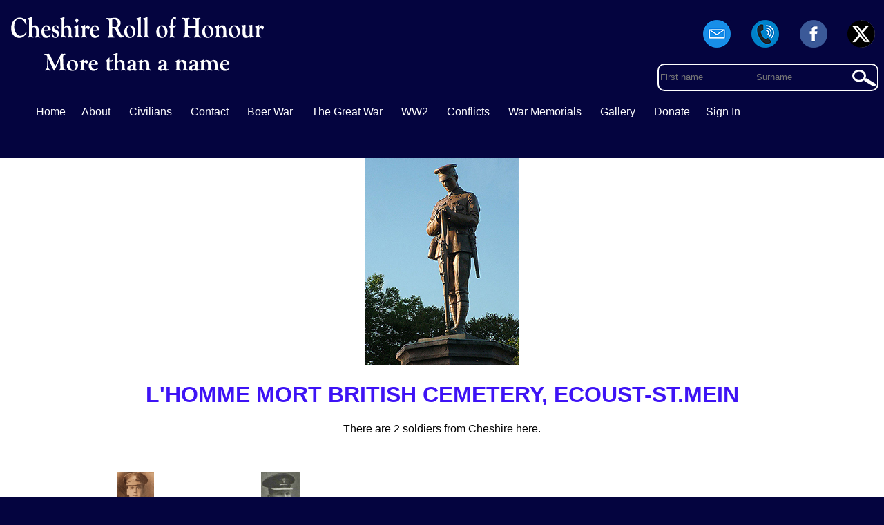

--- FILE ---
content_type: text/html; charset=UTF-8
request_url: https://cheshireroll.co.uk/commemorated-at/?i=2227&/l%27homme-mort-british-cemetery-ecoust-st.mein
body_size: 3574
content:
 <!DOCTYPE html>
<html lang="en" dir="ltr">
<head>
<meta charset="utf-8">
<base href="https://cheshireroll.co.uk/" ><title>L  7homme Mort British Cemetery Ecoust St.mein War Memorial</title><link rel="shortcut icon" href="https://cheshireroll.co.uk/favicon.ico" type="image/x-icon">
<link rel="apple-touch-icon" sizes="57x57" href="https://cheshireroll.co.uk/apple-touch-icon-57x57.png">
<link rel="apple-touch-icon" sizes="114x114" href="https://cheshireroll.co.uk/apple-touch-icon-114x114.png">
<link rel="apple-touch-icon" sizes="72x72" href="https://cheshireroll.co.uk/apple-touch-icon-72x72.png">
<link rel="apple-touch-icon" sizes="144x144" href="https://cheshireroll.co.uk/apple-touch-icon-144x144.png">
<link rel="apple-touch-icon" sizes="60x60" href="https://cheshireroll.co.uk/apple-touch-icon-60x60.png">
<link rel="apple-touch-icon" sizes="120x120" href="https://cheshireroll.co.uk/apple-touch-icon-120x120.png">
<link rel="apple-touch-icon" sizes="76x76" href="https://cheshireroll.co.uk/apple-touch-icon-76x76.png">
<link rel="apple-touch-icon" sizes="152x152" href="https://cheshireroll.co.uk/apple-touch-152x152.png">
<meta name="viewport" content="width=device-width, initial-scale=1, maximum-scale=1, minimum-scale=1" >
<meta name="google-site-verification" content="ts4GAJB5IH9yHbrGZ9ycqVxad-4N2s_uQQVhc5bl4dI" >
<script>document.cookie='resolution='+Math.max(screen.width,screen.height)+'; path=/';</script>
<!--[if lt IE 9]>
<script src="js/html5.js"></script>
<![endif]-->
<link  href="https://cheshireroll.co.uk/css/min/layout.css?v=4" rel="stylesheet" media="all"  />
<script src="https://cheshireroll.co.uk/js/jquery-1.11.3.min.js"></script>
<script src="https://cheshireroll.co.uk/js/worker.js"></script>
<script>
[
  'https://cheshireroll.co.uk/js/jquery-ui.min.js',
   'https://cheshireroll.co.uk/js/jquery.flexslider.js'
  

].forEach(function(src) {
  var script = document.createElement('script');
  script.src = src;
  script.async = false;
  document.head.appendChild(script);
});   </script>
<style>
 .pager .nav{display:block;float:left;margin-right:3px}table{position:relative}.pager{font-size:11px;line-height:20px;text-align:center}.pager a:link,.pager a:visited{color:#fff;padding:4px 5px 4px 5px;border-radius:3px}.pager a{display:block;float:left}.pager .pages a{min-width:20px;max-width:20px;margin:0 1px 0 1px;background:url(/twrcms/imgs/page_active.gif) repeat-x center center #fff;text-align:center;border:1px solid #ddd;border-bottom-color:#ddd;border-bottom-style:solid;border-bottom-width:1px;border-bottom:1px solid #ccc;color:#fff;text-decoration:none;-moz-border-radius:3px 3px 3px 3px;-webkit-border-radius:3px 3px 3px 3px;border-radius:3px 3px 3px 3px}.pager a.first{background:url(/twrcms/imgs/arrow_leftend_off.png) center center no-repeat;border-right-width:0;-moz-border-radius:3px 0 0 3px;-webkit-border-radius:3px 0 0 3px;border-radius:3px 0 0 3px;margin-right:2px}.pager .nav a span{display:block;font-size:0;visibility:hidden;text-indent:-9999px}.pager a.previous{background:url(/twrcms/imgs/arrow_left_off.png);background-position-x:0;background-position-y:0;background-repeat:repeat;background-position:center;background-repeat:no-repeat;border-left-width:0;-moz-border-radius:0 3px 3px 0;-webkit-border-radius:0 3px 3px 0;border-radius:0 3px 3px 0}.pager .nav{display:block;float:left;margin-right:3px}.pager a.next{background:url(/twrcms/imgs/arrow_right_off.png) center center no-repeat;border-right-width:0;-moz-border-radius:3px 0 0 3px;-webkit-border-radius:3px 0 0 3px;border-radius:3px 0 0 3px}.pager .nav a{width:20px;height:20px;border:1px solid #ddd;border-right-width:1px;border-bottom-color:#ddd;border-bottom-style:solid;border-bottom-width:1px;border-bottom:1px solid #ccc}.pager a.last{background:url(/twrcms/imgs/arrow_rightend_off.png) center center no-repeat;border-left-width:0;-moz-border-radius:0 3px 3px 0;-webkit-border-radius:0 3px 3px 0;border-radius:0 3px 3px 0}.pager .pages a.active{background:url(/twrcms/imgs/button_glas2.png);color:#333;text-decoration:none;font-weight:700;border-width:0;line-height:22px;min-width:20px;max-width:20px}
   </style>
 </head>
<body><div id="wrapper"><header id="header"><img src="https://cheshireroll.co.uk/imgs/logo.png" alt="Cheshire Roll logo" id="logo" /><span id="social"><a href="contact-us" title="Emial Us" ><img src="https://cheshireroll.co.uk/imgs/email.png"  alt="Email Us" /></a> <a href="tel:+07428549511"><img src="https://cheshireroll.co.uk/imgs/phone.png" alt="Call Us" /></a> <a href="https://www.facebook.com/cheshireRemembers/" target="_blank"><img src="https://cheshireroll.co.uk/imgs/facebook.png"  alt="Follow us on Facebook" /></a> <a href="https://twitter.com/cheshire1418" target="_blank" ><img src="https://cheshireroll.co.uk/imgs/twitter.png" width="40" alt="Follow Us on Twitter" /></a></span>
<nav class="nav"><span class="icon"><a href="javascript:void(0)" onclick="dropMenu()">&#9776;</a></span>
  <ul class="topnav  responsive"><li class="link"><a href="https://cheshireroll.co.uk/" title="Home Page" >Home</a></li><li class="link"><a href="https://cheshireroll.co.uk/about-the-cheshire-county-memorial" title="About"  >About</a></li>
  
  <li id="assubc" class="link"><a href="javascript:void(0)" title="Civilians"  class="assubc">Civilians</a><ul id="childc">
<li><a href="https://cheshireroll.co.uk/cheshireciviliansww1" title="Cheshire Civilians Killed">Civilians Killed</a></li><li><a href="https://cheshireroll.co.uk/cheshire-air-raids" title="Cheshire Air Raids">Air Raids</a></li>
</ul></li>
  
  
  <li class="link"><a href="https://cheshireroll.co.uk/contact-us" title="Contact Us" >Contact</a></li> <li class="link"><a href="https://cheshireroll.co.uk/boer-war" title="Boer war Roll" >Boer War</a> </li>

   <li id="assubs" class="link" ><a href="javascript:void(0)" title="The Great War " class="assubs"> The Great War</a><ul id="childs"><li class="link"><a href="https://cheshireroll.co.uk/great-war-roll" title="Great War Roll" >Great War Roll</a></li><li class="link"><a href="https://cheshireroll.co.uk/thegreatwartimeline" title="WW1 Timeline" >WW1 Timeline</a></li>

  </ul></li>


  <li id="assubs2" class="link" ><a href="javascript:void(0)" title="WW2 " class="assubs2"> WW2</a><ul id="childs2"><li class="link"><a href="https://cheshireroll.co.uk/world-war-two-roll" title="World War Two Roll" >World War Two Roll</a></li><li class="link"><a href="https://cheshireroll.co.uk/world-war-two-timeline" title="WW2 Timeline" >WW2 Timeline</a></li>

</ul></li>
  

     <li id="asmore" class="link" ><a href="javascript:void(0)" title="Conflicts " class="asmore"> Conflicts</a><ul id="childss"><li><a href="https://cheshireroll.co.uk/conflicts/afghanistan" title="Afghanistan" >Afghanistan</a></li>
<li><a href="https://cheshireroll.co.uk/conflicts/cyprus-conflict" title="Cyprus Conflict " >Cyprus Conflict</a></li>
<li><a href="https://cheshireroll.co.uk/conflicts/falklands" title="Falklands" >Falklands</a></li>
<li><a href="https://cheshireroll.co.uk/conflicts/gulf-war" title="Gulf war" >Gulf war</a></li>
<li><a href="https://cheshireroll.co.uk/conflicts/iraq" title="Iraq" >Iraq</a></li>
<li><a href="https://cheshireroll.co.uk/conflicts/korean-war" title="Korean War" >Korean War</a></li>
<li><a href="https://cheshireroll.co.uk/conflicts/kosovo" title="Kosovo">Kosovo</a></li>
<li><a href="https://cheshireroll.co.uk/conflicts/malayan-conflict" title="Malayan Conflict" >Malayan Conflict</a></li>
<li><a href="https://cheshireroll.co.uk/conflicts/northern-ireland" title="Northern Ireland" >Northern Ireland</a></li>
<li><a href="https://cheshireroll.co.uk/conflicts/suez-crisis" title="Suez Crisis" >Suez Crisis</a></li>
  </ul></li>

   <li id="assub" class="link" ><a href="javascript:void(0)" title="War Memorials" class="assub"  > War Memorials</a>
   <ul id="child"><li><a href="https://cheshireroll.co.uk/war-memorials" title="County Memorials">County Memorials</a></li><li><a href="https://cheshireroll.co.uk/commemorated" title="Commemorated">Commemorated</a></li>
   <li><a href="https://cheshireroll.co.uk/war-graves" title="War Graves">War Graves</a></li></ul></li>

     <li id="assubg" class="link" ><a href="javascript:void(0)" title="Cheshire Roll Gallery" class="assubg" >Gallery</a><ul id="childg"><li style="text-align:left;"><a href="https://cheshireroll.co.uk/gallery/?id=air-raids" >Air Raids</a></li>
   </ul></li>
   <li class="link"><a href="https://cheshireroll.co.uk/donate" title="Donate to the project">Donate</a></li><li><a href="members/" title="Sign In">Sign In</a></li></ul>
 </nav>

<div class="bar_search"><form method="get" action="search-the-roll" id="srchfrmn"><input type="text" name="fname" placeholder="First name" id="srchfirst" /> <input type="text" name="lname" placeholder="Surname" id="srchlast" /></form><a href="Javascript:Void(0)" class="spy_glass" id="gensrch"></a></div><span id="error"></span></header><div id="center_lay" class="srch" style="padding-top:2em;color:#fff;">
<div id="output" style="text-align:center;"><div id="battle" style="background:#fff;"><p style="color:#000;"></p><img src="memorials/default.jpg" /><h1 style="color:#3e13f5;">L'HOMME MORT BRITISH CEMETERY, ECOUST-ST.MEIN</h1><table style="padding:0;margin:0;text-align:center;width:80%;margin:auto;border-collapse:collapse;"><p style="color:#000;text-align:center;">There are 2 soldiers from Cheshire here.</p><div class="light_stone round" style="border-top-left-radius: 0.5em;border-top-right-radius: 0.5em; overflow:hidden;text-align:left;width:98%;margin:auto;padding-left:5%;"><span style="padding:2em 0 2em 1.8em;width:200px;text-align:center; vertical-align:top;display:inline-block;overflow:hidden;margin: 5px 5px 0 5px;color:#000;position:relative;"><img src="profiles/imgs/profile-12629.jpg" alt="John FOX" height="70"  style="margin:auto;display:block;border:0;" />Private 42042<br /><a href="https://cheshireroll.co.uk/soldier/?i=12629/42042private-john-fox" class="gr_link">John Fox</b></a><br />II.A.15.<span style="text-align:center;"><br />From Hyde <br /><b>19th July 1917</b></span></span><span style="padding:2em 0 2em 1.8em;width:200px;text-align:center; vertical-align:top;display:inline-block;overflow:hidden;margin: 5px 5px 0 5px;color:#000;position:relative;"><img src="profiles/imgs/profile-16818.jpg" alt="Pulteney MALCOLM" height="70"  style="margin:auto;display:block;border:0;" />Captain <br /><a href="https://cheshireroll.co.uk/soldier/?i=16818/captain-pulteney-malcolm" class="gr_link">Pulteney Malcolm</b></a><br />I.A.1.<span style="text-align:center;"><br />From Great Barrow <br /><b>25th August 1918</b></span></span><div style="width:100%;clear:both;"></div><table style="padding:0;margin:0;text-align:center;width:80%;margin:auto;border-collapse:collapse;"><div class="pager" style="background:#000;"></div></table></div></div><p style="text-align:center;margin:0;font-weight:bold;"></p><div id="map2" style="height:191px !important;background:none;"></div><script src="https://maps.googleapis.com/maps/api/js?key=AIzaSyBANzMChQb7MDYbP-75ErkH0S_lKf6uh8o"></script>
 <script>
 
     //<![CDATA[
    var map;
    var markers = [];
    var infoWindow;
    var locationSelect;

    function load() { 
      
          var myOptions = {
        center: new google.maps.LatLng( 50.16725,   2.87307),
        zoom: 8,
        mapTypeId: 'roadmap',
        disableDefaultUI: false,
      }

       //map = new google.maps.Map(document.getElementById("map"), myOptions);
       //map1 = new google.maps.Map(document.getElementById("map1"), myOptions);
       map2 = new google.maps.Map(document.getElementById("map2"), myOptions);

      infoWindow = new google.maps.InfoWindow();
   
        var name = "L'HOMME MORT BRITISH CEMETERY, ECOUST-ST.MEIN";
        

        var latlng = new google.maps.LatLng( 50.16725,   2.87307);

        //createMarker(latlng, name);
        createMarker1(latlng, name);


  //marker.addListener('click', toggleBounce);
    }
   
    function createMarker1(latlng, name) {
      var html = "<b>" + name + "</b> <br/>";
      var marker = new google.maps.Marker({
        map: map2,
           zoom: 133,
           mapTypeId: google.maps.MapTypeId.ROADMAP,
        position: latlng
      });
      google.maps.event.addListener(marker, 'click', function() {
        infoWindow.setContent(html);
        infoWindow.open(map2, marker);
      });
      markers.push(marker);
    }

    

function toggleBounce() {
  if (marker.getAnimation() !== null) {
    marker.setAnimation(null);
  } else {
    marker.setAnimation(google.maps.Animation.BOUNCE);
  }
   
   }  //]]>
   load();
   </script> <footer><a href="terms.php">Terms &amp; Conditions</a> | <a href="privacy-policy.php">Privacy Policy</a> | <a href="cookies-policy.php">Cookies Policy</a> <div class="copy">&copy; Cheshire County Memorial Project 2026<br /><a href="http://www.twrweb.co.uk">Website developed by TwrWeb</a></div></footer></body></html>

--- FILE ---
content_type: text/css
request_url: https://cheshireroll.co.uk/css/min/layout.css?v=4
body_size: 2874
content:
html{-webkit-box-sizing:border-box;-moz-box-sizing:border-box;box-sizing:border-box;height:100%}*,:after,:before{-webkit-box-sizing:inherit;-moz-box-sizing:inherit;box-sizing:inherit}a{text-decoration:none}body{margin:0;text-align:center;font:16px Nunito,Calibri,Candara,Segoe,Segoe UI,Optima,Arial,sans-serif;background-color:#04043f;color:#302d2d;max-width:100%}@media(min-width:60em){html{font-size:100%}}#wrapper{margin:auto;padding-bottom:20px;width:100%;max-width:2000px;display:block}#header{width:80%;margin:0 auto 0 auto;background:#04043f;min-height:180px;position:relative}img{max-width:100%;border:none}a{text-decoration:none}#logo{width:22.875em;height:4.9375em;position:absolute;top:1.5em;left:0}#social{display:block;position:absolute;right:0;top:1.5em;height:60px}#social img{margin:.3em}nav{position:absolute;bottom:0;width:100%}.fixednav{position:fixed;top:0;left:0;z-index:9000!important}nav ul{display:inline;list-style-type:none}.nav a:link,.nav li{display:inline-block}.nav li{border:2px solid #04043f;border-bottom:none}#asmore,#assubc,#assub,#assubs,#assubg,#assubs2{position:relative;z-index:2000!important}#asmore:hover,#assubc:hover,#assub:hover,#assubs:hover,#assubg:hover{border:2px #080000 solid;border-bottom:none}.nav a:link{color:#fff;font-size:99%;padding:.6em}#child,#childs,#childss,#childg,#childc,#childs2{position:absolute;left:-1px;top:2.2rem;display:none;margin:0;overflow:hidden}#childg,#childg li,#childc,#childc li,#child,#child li,#childs,#childs li,#childss,#childss li,#childs2,#childs2 li{min-width:10rem;padding:0;border:none}nav a:visited{color:#fff}.nav a:hover{background:#343538;color:#fff;transition:all .4s ease 0s}#child,#childc,#childs,#childss,#childg,#childs2, a.live{background:#343538;color:#000}#child a:link,#childc a:link,#childs a:link,#childss,#childg, a:link{color:#fff;text-align:left;width:100%;padding:.5rem}#child,#childs,#childss,#childg,#childc{text-align:center}#child a:link{display:block}.icon{display:none}#full_cover{width:100%;background:url(../../backgrounds/to-the-men.png);background-size:cover;background-position:center top;max-height:690px;opacity:1;position:relative;margin:0;padding:0}
#full_cover_ww2{width:100%;background:url(../../backgrounds/bayeauxcemetery.jpg);background-size:cover;background-position:center top;max-height:600px;opacity:1;position:relative;margin:0;padding:0}

#full_cover_srch{width:100%;background:url(../../backgrounds/search.jpg);background-size:cover;background-position:center top;max-height:400px;opacity:1;position:relative;margin:0;padding:0}#full_cover_boer{width:100%;background:url(../../backgrounds/boer.jpg);background-size:cover;background-position:center bottom;max-height:400px;opacity:1;position:relative;margin:0;padding:0}#full_cover_dday{width:100%;background:url(../../backgrounds/d-day-full.jpg);background-size:cover;background-position:center top;max-height:400px;opacity:1;position:relative;margin:0;padding:0}@keyframes fadein{from{opacity:0}to{opacity:1}}@-moz-keyframes fadein{from{opacity:0}to{opacity:1}}@-webkit-keyframes fadein{from{opacity:0}to{opacity:1}}@-ms-keyframes fadein{from{opacity:0}to{opacity:1}}#full_cover h1,#full_cover_srch h1{-webkit-animation:fadein 10s;-moz-animation:fadein 10s;-ms-animation:fadein 10s;-o-animation:fadein 10s;animation:fadein 10s;font-size:290%;line-height:1em;text-align:center;padding-top:15%;color:#fff}#full_cover_srch h1{padding-top:5%;color:#0707a3}#full_cover p,#full_cover_srch p{-webkit-animation:fadein 15s;-moz-animation:fadein 15s;-ms-animation:fadein 15s;-o-animation:fadein 15s;animation:fadein 15s;font-size:150%;line-height:1.5em;text-align:center;color:#fff;padding:0 1em 0 1em}#main{width:100%;margin:0 auto auto auto;background:#fff}#main p{max-width:60em;padding:0 2em;font-size:100%;line-height:160%}#center_lay{margin:auto;width:75%}.bar{display:block;position:relative;width:100%;background:#04043f;color:#fff;padding:.2em;text-align:left;font-family:Bookman Old Style,Arial,sans-serif}.bar_search{display:inline-block;position:absolute;right:0;bottom:3em;background:#04043f;border:2px #fff solid;border-radius:10px;height:2.5rem;width:20rem;padding:0}#main .bar p{font-size:170%;max-width:80%;text-align:center;margin-bottom:1em}.bar_search form{width:100%;padding:0;text-align:left}.bar_search input{border:0;background:0 0;color:#fff;width:8rem;margin:.7em .5em 1.2em 0;overflow:hidden}a.spy_glass{background:url(../../imgs/spy-glass.png);background-repeat:no-repeat;display:inline-block;width:41px;height:2.4375em;margin:0;padding:0;position:absolute;right:0;top:0}.tpl{width:100%;margin:0;display:flex;background:#fff}a.ajax-loader{background:url(../../imgs/ajax-loader.gif);background-repeat:no-repeat;display:inline-block;width:41px;height:2.4375em;margin:0;padding:0;position:absolute;right:0;top:0}#error{text-align:right;display:block;width:100%;padding:0 1em 0 1em;color:#e0071b}.lft_col{min-width:20rem;flex-grow:1;text-align:left;padding:3rem 0;margin:0;font-family:Arial,sans-serif}.lft_col h2{font-size:180%;font-family:Bookman Old Style;color:#0707a3}a#contact_frm,a#contact_frm:visited{color:#5757f5;font-weight:700;font-size:110%}.col_rgt{padding:0 3rem;border-left:1px #5757f5 solid;background:#5757f5;color:#fff}.col_rgt ul{margin:0;list-style-type:none;text-align:left;line-height:150%}.full{padding:3rem 0 0 3rem;margin:0;width:100%}.blue_bck{background:#04043f}a.bluelink{color:#da8308}.fnt_w{color:#fff;padding:1em;font-size:110%}.center_block{width:80%;margin:auto auto 0 auto;display:flex;flex-wrap:nowrap}.center_col{display:inline-block;width:80%;text-align:justify;color:#fff;padding:2em}.center_col h1{color:#fff;font-size:300%;text-align:center}.center_col p{font-size:120%;line-height:2rem}.poppyfill{display:block;width:100%;height:53px;background:url(../../imgs/poppyborder.png) #000}a.white_link{color:#fff}.base{padding:3em;text-align:center}.base h3{font-size:180%;font-weight:400;margin:0 0 1em 0}.base p{width:60em;margin:0 auto 2em auto}footer{color:#fff;padding:2em;margin:0;border-top:1px #5757f5 solid;}a:visited,footer a:link{color:#fff;margin:0;}.copy{padding-top:1em}.overlay{background:rgba(0,0,0,.5);bottom:0;left:0;position:fixed;top:0;right:0;z-index:1998;width:100%;height:100%}#pager{background:#000}.pager{padding:1em 1em 1em 1em}.pager a:link,.pager a:visited{color:#fff;padding:4px 5px 4px 5px;border-radius:3px}a#active{background:#f49103}.sch_row{display:table;width:100%;background:#fff;text-align:left;margin:2em 0 2em 0;padding:.5rem}.sch_row_photo{height:150px;position:relative;width:150px}a.link_a{display:block;font-weight:700;color:#000;-webkit-transition:color 2s ease-out;-moz-transition:color 2s ease-out;-o-transition:color 2s ease-out;transition:color 2s ease-out}a.link_b{display:block;font-weight:700;color:#d16904;margin-top:1rem;-webkit-transition:color 2s ease-out;-moz-transition:color 2s ease-out;-o-transition:color 2s ease-out;transition:color 2s ease-out}a.link_a:hover,a.link_b:hover{color:green;cursor:pointer}.sch_row_details,.sch_row_info{width:30rem}.sch_row_details,.sch_row_info,.sch_row_name,.sch_row_photo{display:table-cell;vertical-align:top;padding:2rem}.sch_row_name{padding:0}.sch_row_info{padding-left:0}.sch_row dt{float:left;line-height:4em;margin:0;padding:0;text-align:left;clear:left;font-size:97%}.sch_row dl{margin:0;padding:0}.sch_row dd{border-bottom:1px dashed #d16904;line-height:4em;text-align:right;font-size:95%;font-weight:700}#searchroll{width:90rem;margin:auto}.onthisday{width:90%;border:.1em solid #da8308;margin:auto;--auto-grid-min-size:16rem;display:grid;grid-template-columns:repeat(auto-fill,minmax(var(--auto-grid-min-size),1fr));grid-gap:1rem;color:#fff}.thisDay{margin:auto;width:60%}.thisDay h1,h2,h3,h4{font-size:200%}.thisDay h2{margin-top:7rem}.thisDay p{width:100%;margin:auto}.onthisday div{text-align:center;padding:4rem}.showevents{width:60%;margin:auto;--auto-grid-min-size:20rem;display:grid;grid-template-columns:repeat(auto-fill,minmax(var(--auto-grid-min-size),1fr));grid-gap:1rem;background:#dedddb}.showevents div{width:auto;padding:2rem;background:#fff;margin:2em;font-size:90%}.onthisday a:link{color:#5757f5}#scrollerWrapper{height:45px;margin:0;overflow:hidden;border:1px #333 solid;background:#f2f2f2;width:100%}#scroller{margin:0;padding:0;line-height:20px;position:relative;width:100%;display:inline-block;overflow:hidden}#scroller li{float:left;height:auto;padding:0 50px 10px 10px;list-style:none;text-align:center}#newslet input{border:none;width:20rem;height:2rem;margin:auto;display:block;padding:.5em;border:1px #da8308 solid}#newsbut{background:#da8308;border:none;padding:1em;color:#fff;font-size:105%;-webkit-transition:background-color 2s ease-out;-moz-transition:background-color 2s ease-out;-o-transition:background-color 2s ease-out;transition:background-color 2s ease-out}#newsbut:hover{background-color:green;cursor:pointer}#search_block a.frmbtn{display:inline-block;background:url(../../imgs/search-icon.png);background-repeat:no-repeat;background-position:top right;width:20px;height:20px;position:absolute;top:2em;right:1.2em}a.fullname{display:inline-block;padding:2rem;width:15rem;text-align:left;vertical-align:top}a.fullname_cntr{display:inline-block;padding:2rem;width:15rem;text-align:center;vertical-align:top}a.clean_link:visited,a.fullname:visited,a.gr_link:visited,a.usethis,a.usethis:visited{color:#000}a.clean_link,a.fullname,a.gr_link,a.gr_link:visited{color:#060ae9}#frms{background:#000;display:block}#shortlook{background:#fff;z-index:2000;padding-bottom:2em}.civs{padding-bottom:3.5rem;}.civs h1{color:#000;text-align:center;padding:3em 1em 1em 0;font-size:220%;}#main .civs p{color:#000;width:70rem;text-align:left;margin:0 auto 2rem auto;font-size:120%;}
.holdC{width:70rem;margin:auto;color:#fff;background:#04043f;text-align:left;padding:2rem;font-size:110%;}.holdC h2{text-align:center;}.smallImg{max-width:80px; max-height:300px;}@media screen and (max-width:1500px){.holdC{width:100%;}#main .civs p{width:99%;}#searchroll{width:85rem}}@media screen and (max-width:1390px){#searchroll{width:70rem}.sch_row_details,.sch_row_info{width:20rem}}@media screen and (max-width:1200px){#searchroll{width:60rem}}@media screen and (max-width:980px){#searchroll{width:100%}.sch_row,.sch_row_details,.sch_row_info,.sch_row_name,.sch_row_photo{display:block;width:100%;padding:0 1rem 0 1rem}.sch_row_name{text-align:center;padding-top:1rem}.sch_row{margin:0}.sch_row_photo{padding-top:1.5rem}.sch_row_details{padding-bottom:2em}}@media screen and (max-width:1300px){#center_lay{width:100%}}@media screen and (max-width:1400px){#header{width:100%}nav{text-align:left}#logo{left:1em}.bar_search{right:.5em}.base p{width:100%}.showevents{display:block;width:100%;padding-top:2em;padding-bottom:2em}}@media screen and (max-width:1200px){.civs h1{padding:2em;font-size:150%;}#header{min-height:150px}.tpl{display:block}.col_rgt,.lft_col{width:100%;border:none;padding:3em 0}#header{min-height:180px}nav{height:3em;text-align:right}nav ul li{display:none}.icon{display:block;margin-right:1.5rem}.icon a:link{color:#fff;font-size:200%;padding:0}.fixednav .icon{margin:auto 15em auto}nav a:hover{background:#343538}a:visited,nav ul a:link{padding:0;width:100%;padding-top:.3em;padding-bottom:.3em}nav ul a:hover{background:0 0}.responsive li{border-bottom:1px #ce0518 solid;background:#e0071b;padding:0 0 .5em 0;margin:0;width:100%;text-align:left;float:none}nav ul.responsive{max-height:450px;overflow:auto;overflow-x:hidden;display:none;margin:0;background:#e0071b;padding:0;margin:0;width:200px;text-align:left;float:none;z-index:70000!important;position:absolute;right:0;top:3em}#childs,#childs2,#childss,nav #child,#childg,#childc{left:0;top:0;position:relative;margin:0;background:#343538;width:200px;text-align:left}#child,#childs,#childs2,#childg,#childss,#childc a:link{color:#fff;width:auto;text-align:left;width:100%}#childc li,#child li,#childs li,#childs2 li,#childss li,#childg li{background:#535458}#output .letter{padding:.5em}#battle{padding:.5em}#output .light_stone{width:100%}#tweeter,.frontfrm{width:100%;float:none}#full_cover h1{padding-top:2em}#main .bar p{font-size:100%}.center_block{flex-wrap:wrap;width:100%}#cycler{margin:auto}.center_col{width:100%;margin:auto;text-align:left}.full{padding:0}}@media screen and (max-width:700px){.bar_search{left:2em;bottom:0}#social{position:relative;float:left;margin:0 0 0 4em;top:0}#social img{width:30px;margin-top:0}#logo{top:3em}nav{position:absolute;top:0;right:0}}@media screen and (max-width:560px){#full_cover h1{font-size:140%}#full_cover p{font-size:110%}.col_rgt,.lft_col{padding:1em 0}}@media screen and (max-width:400px){#logo{width:80%}#full_cover h1,.more{font-size:100%}#full_cover p{font-size:100%}#wrapper{overflow:hidden}.bar_search{left:.5em}}

--- FILE ---
content_type: application/javascript
request_url: https://cheshireroll.co.uk/js/worker.js
body_size: 2437
content:
function dropMenu() {
    return $(".responsive").is(":visible") ? $(".responsive").slideUp(100) : $(".responsive").slideDown(100), !1;
}

    $(window).load(function () {
        $("#full_cover").height($("#full_cover").width() / 2),
            $(window).resize(function () {
                $("#full_cover").height($("#full_cover").width() / 2);
            });
    }),
    $(window).load(function () {
        $("#full_cover_srch").height($("#full_cover_srch").width() / 2),
            $(window).resize(function () {
                $("#full_cover_srch").height($("#full_cover_srch").width() / 2);
            });
    }),
    $(window).load(function () {
        $("#full_cover_raid").height($("#full_cover_raid").width() / 2),
            $(window).resize(function () {
                $("#full_cover_raid").height($("#full_cover_raid").width() / 2);
            });
    }),
    $(window).load(function () {
        $("#full_cover_boer").height($("#full_cover_boer").width() / 2),
            $(window).resize(function () {
                $("#full_cover_boer").height($("#full_cover_boer").width() / 2);
            });
    }),
    $(window).load(function () {
        $("#full_cover_civ").height($("#full_cover_civ").width() / 2),
            $(window).resize(function () {
                $("#full_cover_civ").height($("#full_cover_civ").width() / 2);
            });
    }),
    $(window).load(function () {
        $("#full_cover_dday").height($("#full_cover_dday").width() / 2),
            $(window).resize(function () {
                $("#full_cover_dday").height($("#full_cover_dday").width() / 2);
            });
    }),
    $(document).ready(function () {
        $("#childs2").mouseleave(function () {
            $("#childs2").slideUp(100), $("#childg").slideUp(100), $(".assubs2").removeAttr('style');
        }),
            $("#childs").mouseleave(function () {
                $("#childs").slideUp(100), $("#childg").slideUp(100), $(".assubs").removeAttr('style');
            }),
            $("#childss").mouseleave(function () {
                $("#childss").slideUp(100), $(".asmore").removeAttr('style');
            }),
            $("#child").mouseleave(function () {
                $("#child").slideUp(100), $(".assub").removeAttr('style');
            }),
            $("#childc").mouseleave(function () {
                $("#childc").slideUp(100), $(".assubc").removeAttr('style');
            }),
            $("#childg").mouseleave(function () {
                $("#childg").slideUp(100), $(".assubg").removeAttr('style');
            }),
            $(document.body).on("click", "#assubs", function () {
                $("#childs").toggle(),
                    $(".assubs").css("background", "#e44f05"),
                    $("#childss").slideUp(100),
                    
                    $("#child").slideUp(100),
                    $("#childg").slideUp(100),
                    $("#childs2").slideUp(100),
                    $("#childc").slideUp(100),
                    $(".assub").removeAttr('style'),
                    $(".assubc").removeAttr('style'),
                    $(".assubs2").removeAttr('style'),
                    $(".assubg").removeAttr('style'),
                    $(".asmore").removeAttr('style'),
                    
                    $("#childs").is(":hidden") && $(".assubs").removeAttr('style');
            }),
            $(document.body).on("click", "#assubs2", function () {
                $("#childs2").toggle(),
                    $(".assubs2").css("background", "#e44f05"),
                    $("#childss").slideUp(100),
                $("#childs").slideUp(100),
                $("#child").slideUp(100),
                $("#childg").slideUp(100),
                
                $("#childc").slideUp(100),
                    $(".assubs").removeAttr('style'),
                    $(".assub").removeAttr('style'),
                    $(".assubc").removeAttr('style'),
                    $(".assubg").removeAttr('style'),
                    $(".asmore").removeAttr('style'),
                    
                    
                    $("#childs").is(":hidden") && $(".assubs2").removeAttr('style');
            }),
            $(document.body).on("click", ".search_letter", function () {
                var e = $(this).attr("id").split("-");
                window.history.pushState("names/?letter=" + e[0] + "&" + e[1], "surname" + e[0] + "&" + e[1], "names/?letter=" + e[0] + "&" + e[1]),
                    $(".hide").css("display", "none"),
                    $("#output").html('<img src="'+location.protocol + "//" + location.host + '/images/toploader.gif" /><br />SEARCHING');
                var o = "l=" + e[0] + "&" + e[1];
                return (
                    $.ajax({
                        url: location.protocol + "//" + location.host + "/inc/loaddata.php",
                        type: "POST",
                        data: o,
                        cache: !1,
                        success: function (e) {
                            $("#output").html(e), $("html, body").animate({ scrollTop: $("#output").offset().top }, 500);
                        },
                    }),
                    !1
                );
            }),
            $(document.body).on("click", ".usethis", function () {
                $("#search").val($(this).text()), $("#shortlook").html("");
            }),
            $(document.body).on("keyup", "#search", function () {
                if ("memorial" == $("#memtype").val()) var e = "type=memorial&v=" + $(this).val();
                else if ("ww1" == $("#memtype").val()) e = "type=soldier&war=1&v=" + $(this).val();
                else if ("ww2" == $("#memtype").val()) e = "type=soldier&war=2&v=" + $(this).val();
                else e = "type=cemeteries&v=" + $(this).val();
                return (
                    $.ajax({
                        url: location.protocol + "//" + location.host + "/data/lookups.php",
                        type: "POST",
                        data: e,
                        cache: !1,
                        success: function (e) {
                            $("#shortlook").html(e);
                        },
                    }),
                    !1
                );
            }),
            $(document.body).on("click", ".surname", function () {
                var e = $(this).attr("id").split("-");
                window.history.pushState("names/?surname=" + e[0] + "&" + e[1], "surname" + e[0] + "&" + e[1], "names/?surname=" + e[0] + "&" + e[1]),
                    $(".hide").css("display", "none"),
                    $("#output").html('<img src="'+location.protocol + "//" + location.host + '/images/toploader.gif" /><br />SEARCHING');
                var o = "surname=" + e[0] + "&" + e[1];
                return (
                    $.ajax({
                        url: location.protocol + "//" + location.host + "/inc/loaddata.php",
                        type: "POST",
                        data: o,
                        cache: !1,
                        success: function (e) {
                            $("#output").html(e), $("html, body").animate({ scrollTop: $("#output").offset().top }, 500);
                        },
                    }),
                    !1
                );
            }),
            $(document.body).on("click", ".search", function () {
                if ("" == $("#search").val()) return !1;
                $(".hide").css("display", "none"), $("#output").html('<img src="'+location.protocol + "//" + location.host + '/images/toploader.gif" /><br />SEARCHING');
                var e = "search=" + $("#search").val() + "&w=" + $(this).attr("id");
                return (
                    $.ajax({
                        url: location.protocol + "//" + location.host + "/inc/loaddata.php",
                        type: "POST",
                        data: e,
                        cache: !1,
                        success: function (e) {
                            $("#output").html(e), $("html, body").animate({ scrollTop: $("#output").offset().top }, 500);
                        },
                    }),
                    !1
                );
            });
        $(document.body).on("click", "#assubg", function () {
            $("#childg").toggle(),
             $(".assubg").css("background", "#e44f05");
             $("#childss").slideUp(100),
             $("#childs").slideUp(100),
             $("#child").slideUp(100),
            
             $("#childs2").slideUp(100),
             $("#childc").slideUp(100),
            $(".assubs").removeAttr('style'),
            $(".assub").removeAttr('style'),
            $(".assubc").removeAttr('style'),
            $(".assub2").removeAttr('style'),
            $(".asmore").removeAttr('style'),
            
            $("#childg").is(":hidden") && $(".assubg").removeAttr('style');
        });
        $(document.body).on("click", "#assubc", function () {
            $("#childc").toggle(),
                $(".assubc").css("background", "#e44f05"),
                $("#childss").slideUp(100),
                $("#childs").slideUp(100),
                $("#child").slideUp(100),
                $("#childg").slideUp(100),
                $("#childs2").slideUp(100),
                
                
                $(".assub").removeAttr('style'),
                $(".assubs").removeAttr('style'),
                $(".assubs2").removeAttr('style'),
                $(".assubg").removeAttr('style'),
                $(".asmore").removeAttr('style'),
                $("#childc").is(":hidden") && $(".assubc").removeAttr('style');
        });
        $(document.body).on("click", "#asmore", function () {
            $("#childss").toggle(),
                $(".asmore").css("background", "#e44f05"),
                
                
                $("#childs").slideUp(100),
                $("#child").slideUp(100),
                $("#childg").slideUp(100),
                $("#childs2").slideUp(100),
                $("#childc").slideUp(100),
                $(".assubc").removeAttr('style'),
                $(".assub").removeAttr('style'),
                $(".assubs").removeAttr('style'),
                $(".assubs2").removeAttr('style'),
                $(".assubg").removeAttr('style'),
        
             
                $("#childss").is(":hidden") && $(".asmore").removeAttr('style');
        }),
            $(document.body).on("click", "#assub", function () {
                $("#child").toggle(),
                    $(".assub").css("background", "#e44f05"),
                    $("#childss").slideUp(100),
                $("#childs").slideUp(100),
                
                $("#childg").slideUp(100),
                $("#childs2").slideUp(100),
                $("#childc").slideUp(100),
                    $(".assubc").removeAttr('style'),
                    $(".assubs").removeAttr('style'),
                    $(".assubs2").removeAttr('style'),
                    $(".assubg").removeAttr('style'),
                    $(".asmore").removeAttr('style'),
                    
                    $("#child").is(":hidden") && $(".assub").removeAttr('style');
                    
            }),   
            $(window).load(function () {
                $(this).width() <= 1333 ? $("nav ul").addClass("responsive") : $("nav ul").removeClass("responsive");
            }),
            $(window).on("resize", function () {
                $(this).width() <= 1333 ? $("nav ul").addClass("responsive") : ($("nav ul").removeClass("responsive"), $("nav ul").css("display", ""));
            }),
            $(document.body).on("click", ".icon", function () {
                $("#childs").is(":visible") && ($("#childs").css("display", "none"), $("#childss").css("display", "none"), $("#childc").css("display", "none"), $("#childg").css("display", "none"), $("#child").css("display", "none"));
            }),
            $("#search").keydown(function (e) {
                13 == e.keyCode && ($(".search").trigger("click"), $(".search_memorial").trigger("click"), $(".search_commemorated").trigger("click"));
            }),
            $(document.body).on("click", ".search_commemorated", function () {
                $("#showm").html('<img src="'+location.protocol + "//" + location.host + '/images/toploader.gif" /><br />SEARCHING');
                var e = "town=" + $("#search").val();
                return (
                    $.ajax({
                        url: location.protocol + "//" + location.host + "/inc/loaddata.php?comm=1",
                        type: "POST",
                        data: e,
                        cache: !1,
                        success: function (e) {
                            0 == e
                                ? $("#showm").html('<p style="color:#fff;text-align:center;padding:0;margin:0;">' + $("#search").val() + " cannot be found at this time, please check that the place is spelt correctly.</p>")
                                : (window.location.href = "commemorated-at/" + e);
                        },
                    }),
                    !1
                );
            }),
            $(document.body).on("click", ".search_memorial", function () {
                $("#showm").html('<img src="'+location.protocol + "//" + location.host + '/images/toploader.gif" /><br />SEARCHING');
                var e = "town=" + $("#search").val();
                return (
                    $.ajax({
                        url: location.protocol + "//" + location.host + "/inc/loaddata.php?mem=1",
                        type: "POST",
                        data: e,
                        cache: !1,
                        success: function (html) {
                            if ($.isEmptyObject(html)) {
                                $("#showm").html('<p style="color:#fff;text-align:center;padding:0;margin:0;">' + $("#search").val() + " cannot be found at this time, please check that the town is spelt correctly.</p>");
                                return false;
                               
                            } else  //var o = $("#search").val().replace(/ /g, "-");
                            //window.location.href = "war-memorial-in/" + o;
                            $("#output").html(html);
                             $("#showm").html('');
                             return false;
                        },
                    }),
                    !1
                );
            }),
            $("#srchfirst").keydown(function (e) {
                13 == e.keyCode && $(".spy_glass").trigger("click");
            }),
            $("#srchlast").keydown(function (e) {
                13 == e.keyCode && $(".spy_glass").trigger("click");
            }),
            $(document.body).on("click", ".spy_glass", function () {
                var e = 0;
                if (($("#error").html(""), $("#srchfirst").val().trim())) e = 1;
                if ($("#srchlast").val().trim()) e = 1;
                if (e < 1) return $("#error").html("No name was entered!"), !1;
                0 == $(".overlay").length && ($("body").append('<div class="overlay"></div>'), $("#gensrch").removeClass("spy_glass"), $("#gensrch").addClass("ajax-loader")), $("#srchfrmn").submit();
            }),
            $(document.body).on("click", "#newsbut", function () {
                $("#warningnews").html(""), $("#warningnews2").html(""), $("#warningnews3").html("");
                $("#news_name").val();
                var e = $("#news_em").val(),
                    o = $("#fname").val(),
                    s = $("#lname").val(),
                    p = $("#ip").val();
                if ("" == o) return $("#warningnews").html(" Forename is required"), $("#fname").focus(), !1;
                if ("" == s) return $("#warningnews2").html(" Surname is required"), $("#lname").focus(), !1;
                if ("" == e) return $("#warningnews3").html(" Email is required"), $("#news_em").focus(), !1;
                var n = $("#news_em").val().indexOf("@"),
                    t = $("#news_em").val().lastIndexOf(".");
                if (n < 1 || t < n + 2 || t + 2 >= $("#news_em").val().length) return $("#warningnews3").html(" Your email is not valid"), $("#news_em").focus(), !1;
                if ("" == e) return $("#warningnews3").html(" Email is required"), $("#news_em").focus(), !1;
                var c = $("#spammernews").val();
                $("#outputnews").html('<img src="'+location.protocol + "//" + location.host + '/images/toploader.gif" /><br />SENDING');
                var i = "email=" + e + "&spammer=" + c + "&fname=" + o + "&lname=" + s + "&ip=" + p;
                return (
                    $.ajax({
                        url: location.protocol + "//" + location.host + "/inc/addtonews.php",
                        type: "POST",
                        data: i,
                        cache: !1,
                        success: function (e) {
                            $("#outputnews").html(e);
                        },
                    }),
                    !1
                );
            }),
            $(document.body).on("click", "#snews", function () {
                $("html, body").animate({ scrollTop: $("#mailblock").offset().top }, 500);
            });
    }),
    (function (e) {
        "function" == typeof define && define.amd ? define(["jquery"], e) : "object" == typeof exports ? e(require("jquery")) : e(jQuery);
    })(function (e) {
        function o(e) {
            return a.raw ? e : encodeURIComponent(e);
        }
        function s(e) {
            return a.raw ? e : decodeURIComponent(e);
        }
        function n(e) {
            return o(a.json ? JSON.stringify(e) : String(e));
        }
        function t(e) {
            0 === e.indexOf('"') && (e = e.slice(1, -1).replace(/\\"/g, '"').replace(/\\\\/g, "\\"));
            try {
                return (e = decodeURIComponent(e.replace(i, " "))), a.json ? JSON.parse(e) : e;
            } catch (e) {}
        }
        function c(o, s) {
            var n = a.raw ? o : t(o);
            return e.isFunction(s) ? s(n) : n;
        }
        var i = /\+/g,
            a = (e.cookie = function (t, i, r) {
                if (void 0 !== i && !e.isFunction(i)) {
                    if ("number" == typeof (r = e.extend({}, a.defaults, r)).expires) {
                        var l = r.expires,
                            u = (r.expires = new Date());
                        u.setTime(+u + 864e5 * l);
                    }
                    return (document.cookie = [o(t), "=", n(i), r.expires ? "; expires=" + r.expires.toUTCString() : "", r.path ? "; path=" + r.path : "", r.domain ? "; domain=" + r.domain : "", r.secure ? "; secure" : ""].join(""));
                }
                for (var d = t ? void 0 : {}, $ = document.cookie ? document.cookie.split("; ") : [], m = 0, h = $.length; m < h; m++) {
                    var f = $[m].split("="),
                        p = s(f.shift()),
                        v = f.join("=");
                    if (t && t === p) {
                        d = c(v, i);
                        break;
                    }
                    t || void 0 === (v = c(v)) || (d[p] = v);
                }
                return d;
            });
        (a.defaults = {}),
            (e.removeCookie = function (o, s) {
                return void 0 !== e.cookie(o) && (e.cookie(o, "", e.extend({}, s, { expires: -1 })), !e.cookie(o));
            });
    });
